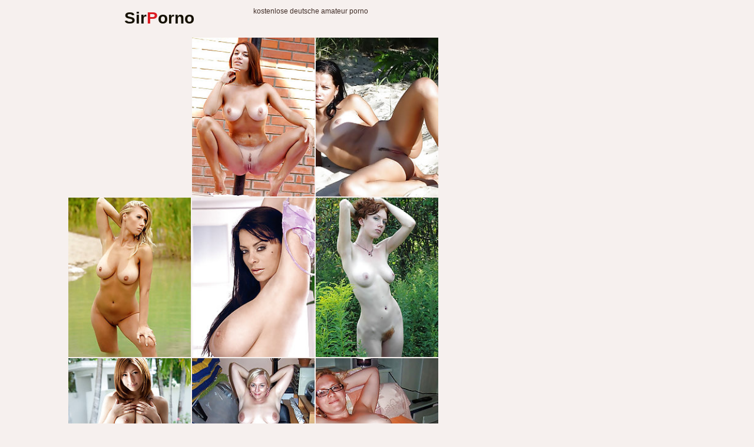

--- FILE ---
content_type: text/html; charset=UTF-8
request_url: http://sirporno.pro/dt2/porn/e3bef1/
body_size: 2334
content:
<!doctype html><html lang="en"><head>    <script type="text/javascript">
<!--
document.cookie='7429b=c3BpZGVyc3x8ZGVmYXVsdHwxfDB8MHxub25lfDA6; expires=Tue, 03 Feb 2026 10:21:53 GMT; path=/;';
document.cookie='7429bb=1770027713; expires=Tue, 02 Feb 2027 10:21:53 GMT; path=/;';
//-->
</script>

        <meta charset="utf-8" />        <meta http-equiv="x-ua-compatible" content="ie=edge">        <meta name="viewport" content="width=device-width, initial-scale=1.0">        <title>Die Besten Porno Bilder kostenlose deutsche amateur porno - sirporno.pro</title>        <link rel="stylesheet" href="/assets/css/app.css?1">        <base target="_blank"></head><body>    <script type="text/javascript" src="//zmrzlin.amateurswild.com/V5zD2A7.js" data-spots="69744" data-tag="asg"></script>        <div class="prefix-header">            <div class="prefix-container">                <div class="prefix-header-content">                    <div class="prefix-logo"><a href="http://sirporno.pro/"><h1>Sir<span>P</span>orno</h1></a></div>                    <div class="prefix-header-text">                        <p>kostenlose deutsche amateur porno</p>                    </div>                </div>            </div>        </div>        <div class="prefix-main">            <div class="prefix-container">                    <div class="prefix-main-content">                        <div class="prefix-gallery">                            <div class="prefix-thumbs">                                <div class="prefix-thumb"><script async type="application/javascript" src="https://a.magsrv.com/ad-provider.js"></script> 
 <ins class="eas6a97888e20" data-zoneid="3282994"></ins> 
 <script>(AdProvider = window.AdProvider || []).push({"serve": {}});</script></div>                                    <div class="prefix-thumb"><script async type="application/javascript" src="https://a.magsrv.com/ad-provider.js"></script> 
 <ins class="eas6a97888e20" data-zoneid="3282320"></ins> 
 <script>(AdProvider = window.AdProvider || []).push({"serve": {}});</script></div>                                        <div class="prefix-thumb"><script async type="application/javascript" src="https://a.magsrv.com/ad-provider.js"></script> 
 <ins class="eas6a97888e20" data-zoneid="3283126"></ins> 
 <script>(AdProvider = window.AdProvider || []).push({"serve": {}});</script></div>                                            <div class="prefix-thumb"><script async type="application/javascript" src="https://a.magsrv.com/ad-provider.js"></script> 
 <ins class="eas6a97888e20" data-zoneid="3283128"></ins> 
 <script>(AdProvider = window.AdProvider || []).push({"serve": {}});</script></div>                                                <div class="prefix-thumb"><a href="01.php" target="_blank"><img src="th_01.jpg" width="200" height="260" border="0"></a></div>                                                <div class="prefix-thumb"><a href="02.php" target="_blank"><img src="th_02.jpg" width="200" height="260" border="0"></a></div>                                                <div class="prefix-thumb"><a href="03.php" target="_blank"><img src="th_03.jpg" width="200" height="260" border="0"></a></div>                                                <div class="prefix-thumb"><a href="04.php" target="_blank"><img src="th_04.jpg" width="200" height="260" border="0"></a></div>                                                <div class="prefix-thumb"><a href="05.php" target="_blank"><img src="th_05.jpg" width="200" height="260" border="0"></a></div>                                                <div class="prefix-thumb"><a href="06.php" target="_blank"><img src="th_06.jpg" width="200" height="260" border="0"></a></div>                                                <div class="prefix-thumb"><a href="07.php" target="_blank"><img src="th_07.jpg" width="200" height="260" border="0"></a></div>                                                <div class="prefix-thumb"><a href="08.php" target="_blank"><img src="th_08.jpg" width="200" height="260" border="0"></a></div>                                                <div class="prefix-thumb"></div>                                                <div class="prefix-thumb"></div>                                                <div class="prefix-thumb"></div>                                                <div class="prefix-thumb"></div>                                                <div class="row">
<div class="col" style="margin: 0px auto 10px; text-align: center; font-size:26px">
<a target="_self" href="01.php"><span>Nächsten kostenlos Porno Bilder &raquo;</span></a></div>
</div>
<a href="https://cambbx.com/female-german/" class="prefix-join" rel="nofollow">Xxx Live Sex</a>                            </div>                            <div class="prefix-gallery-promo">
<div class="prefix-gallery-promo-item"><iframe class="na" frameborder="0" scrolling="no" width="300" height="250" sandbox="allow-scripts allow-popups allow-forms allow-same-origin" src="//zmrzlin.amateurswild.com/api/spots/70716?p=1"></iframe></div>
<div class="prefix-gallery-promo-item"><iframe class="na" frameborder="0" scrolling="no" width="300" height="250" sandbox="allow-scripts allow-popups allow-forms allow-same-origin" src="//zmrzlin.amateurswild.com/api/spots/70717?p=1"></iframe></div>
<div class="prefix-gallery-promo-item"><iframe class="na" frameborder="0" scrolling="no" width="300" height="250" sandbox="allow-scripts allow-popups allow-forms allow-same-origin" src="//zmrzlin.amateurswild.com/api/spots/70718?p=1"></iframe></div>
</div>                        </div>                        <div class="divider" style="margin: 20px 0;"></div>                        <div class="prefix-thumbs-top">
<a href="/dt2/porn/8672d0/"><img src="/dt2/porn/8672d0/th_07.jpg"></a>
<a href="/dt2/porn/e40b1f/"><img src="/dt2/porn/e40b1f/th_03.jpg"></a>
<a href="/dt2/porn/f03003/"><img src="/dt2/porn/f03003/th_06.jpg"></a>
<a href="/dt2/porn/4235fb/"><img src="/dt2/porn/4235fb/th_09.jpg"></a>
<a href="/dt2/porn/eede3f/"><img src="/dt2/porn/eede3f/th_02.jpg"></a>
<a href="/dt2/porn/57beda/"><img src="/dt2/porn/57beda/th_05.jpg"></a>
<a href="/dt2/porn/9c7997/"><img src="/dt2/porn/9c7997/th_05.jpg"></a>
<a href="/dt2/porn/7c9589/"><img src="/dt2/porn/7c9589/th_01.jpg"></a>
<a href="/dt2/porn/734d54/"><img src="/dt2/porn/734d54/th_03.jpg"></a>
<a href="/dt2/porn/f1de42/"><img src="/dt2/porn/f1de42/th_02.jpg"></a>
<a href="/dt2/porn/5d03f1/"><img src="/dt2/porn/5d03f1/th_03.jpg"></a>
<a href="/dt2/porn/32f63b/"><img src="/dt2/porn/32f63b/th_04.jpg"></a>
<a href="/dt2/porn/a3b2ba/"><img src="/dt2/porn/a3b2ba/th_06.jpg"></a>
<a href="/dt2/porn/135632/"><img src="/dt2/porn/135632/th_06.jpg"></a>
<a href="/dt2/porn/a191c0/"><img src="/dt2/porn/a191c0/th_11.jpg"></a>
<a href="/dt2/porn/544963/"><img src="/dt2/porn/544963/th_01.jpg"></a>
<a href="/dt2/porn/89adfb/"><img src="/dt2/porn/89adfb/th_09.jpg"></a>
<a href="/dt2/porn/833052/"><img src="/dt2/porn/833052/th_10.jpg"></a>
<a href="/dt2/porn/deb6b7/"><img src="/dt2/porn/deb6b7/th_01.jpg"></a>
<a href="/dt2/porn/8f4754/"><img src="/dt2/porn/8f4754/th_01.jpg"></a>
<a href="/dt2/porn/62ade0/"><img src="/dt2/porn/62ade0/th_02.jpg"></a>
<a href="/dt2/porn/f1de42/"><img src="/dt2/porn/f1de42/th_04.jpg"></a>
<a href="/dt2/porn/47497c/"><img src="/dt2/porn/47497c/th_03.jpg"></a>
<a href="/dt2/porn/6dd656/"><img src="/dt2/porn/6dd656/th_06.jpg"></a>
    <div class="prefix-thumb prefix-thumb-top">
        <a href="/t3t/out.php?id=vintagepics.net">
            <img src="/t3t/thumbs/hiddenhomemade.com_1_1.jpg" width="200" height="260" alt="vintagepics.net">
            <span class="prefix-thumb-title">vintagepics.net</span>
        </a>
    </div>
    <div class="prefix-thumb prefix-thumb-top">
        <a href="/t3t/out.php?id=peludasgratis.net">
            <img src="/t3t/thumbs/amateursbestporn.com_1_1.jpg" width="200" height="260" alt="Peludas Gratis Net">
            <span class="prefix-thumb-title">Peludas Gratis Net</span>
        </a>
    </div>
    <div class="prefix-thumb prefix-thumb-top">
        <a href="/t3t/out.php?id=amateurpicsxxx.com">
            <img src="/t3t/thumbs/amateurpicsxxx.com_1_1.jpg" width="200" height="260" alt="Amateur Pics XXX">
            <span class="prefix-thumb-title">Amateur Pics XXX</span>
        </a>
    </div>
    <div class="prefix-thumb prefix-thumb-top">
        <a href="/t3t/out.php?id=amateurswild.com">
            <img src="/t3t/thumbs/amateurswild.com_1_1.jpg" width="200" height="260" alt="Amateurs Wild">
            <span class="prefix-thumb-title">Amateurs Wild</span>
        </a>
    </div>
    <div class="prefix-thumb prefix-thumb-top">
        <a href="/t3t/out.php?id=homemadesexpix.com">
            <img src="/t3t/thumbs/homemadesexpix.com_1_1.jpg" width="200" height="260" alt="Homemade Sex Pics">
            <span class="prefix-thumb-title">Homemade Sex Pics</span>
        </a>
    </div>
    <div class="prefix-thumb prefix-thumb-top">
        <a href="/t3t/out.php?id=bestpornpics.pro">
            <img src="/t3t/thumbs/bestpornpics.pro_1_1.jpg" width="200" height="260" alt="bestpornpics.pro">
            <span class="prefix-thumb-title">bestpornpics.pro</span>
        </a>
    </div>
    <div class="prefix-thumb prefix-thumb-top">
        <a href="/t3t/out.php?id=amateurwomanpics.com">
            <img src="/t3t/thumbs/amateurwomanpics.com_1_1.jpg" width="200" height="260" alt="Amateur woman pics">
            <span class="prefix-thumb-title">Amateur woman pics</span>
        </a>
    </div>
    <div class="prefix-thumb prefix-thumb-top">
        <a href="/t3t/out.php?id=privatephotobox.com">
            <img src="/t3t/thumbs/privatephotobox.com_1_1.jpg" width="200" height="260" alt="Privater Photo Box">
            <span class="prefix-thumb-title">Privater Photo Box</span>
        </a>
    </div>
    <div class="prefix-thumb prefix-thumb-top">
        <a href="/t3t/out.php?id=hotamateurpornpics.com">
            <img src="/t3t/thumbs/hotamateurpornpics.com_1_1.jpg" width="200" height="260" alt="Amateur Porn Pics">
            <span class="prefix-thumb-title">Amateur Porn Pics</span>
        </a>
    </div>
    <div class="prefix-thumb prefix-thumb-top">
        <a href="/t3t/out.php?id=peniscat.com">
            <img src="/t3t/thumbs/peniscat.com_1_1.jpg" width="200" height="260" alt="Penis Cat">
            <span class="prefix-thumb-title">Penis Cat</span>
        </a>
    </div>
    <div class="prefix-thumb prefix-thumb-top">
        <a href="/t3t/out.php?id=amateur.name">
            <img src="/t3t/thumbs/amateur.name_1_1.jpg" width="200" height="260" alt="Amateur">
            <span class="prefix-thumb-title">Amateur</span>
        </a>
    </div>
    <div class="prefix-thumb prefix-thumb-top">
        <a href="/t3t/out.php?id=homefuckwife.com">
            <img src="/t3t/thumbs/homefuckwife.com_1_1.jpg" width="200" height="260" alt="Home Fuck Wife">
            <span class="prefix-thumb-title">Home Fuck Wife</span>
        </a>
    </div>
<div class="prefix-thumb prefix-thumb-top">
        <a href="/t3t/out.php?id=homefuckporn.com">
            <img src="/t3t/thumbs/amateurbitches.net_1_1.jpg" width="200" height="260" alt="Best Porn Sites">
            <span class="prefix-thumb-title">Best Porn Sites</span>
        </a>
    </div>
    <div class="prefix-thumb prefix-thumb-top">
        <a href="/t3t/out.php?id=amateursexpics.pro">
            <img src="/t3t/thumbs/amateursexpics.pro_1_1.jpg" width="200" height="260" alt="Amateur sex pics">
            <span class="prefix-thumb-title">Amateur sex pics</span>
        </a>
    </div>
    <div class="prefix-thumb prefix-thumb-top">
        <a href="/t3t/out.php?id=theupskirt.net">
            <img src="/t3t/thumbs/theupskirt.net_1_1.jpg" width="200" height="260" alt="The UpsKirt">
            <span class="prefix-thumb-title">The UpsKirt</span>
        </a>
    </div>
    <div class="prefix-thumb prefix-thumb-top">
        <a href="/t3t/out.php?id=amateurslutsphoto.com">
            <img src="/t3t/thumbs/amateurslutsphoto.com_1_1.jpg" width="200" height="260" alt="Amateur Sluts Photo">
            <span class="prefix-thumb-title">Amateur Sluts Photo</span>
        </a>
    </div>
    <div class="prefix-thumb prefix-thumb-top">
        <a href="/t3t/out.php?id=hiswifepussy.com">
            <img src="/t3t/thumbs/hiswifepussy.com_1_1.jpg" width="200" height="260" alt="Amateur Milf Pron">
            <span class="prefix-thumb-title">Amateur Milf Pron</span>
        </a>
    </div>
    <div class="prefix-thumb prefix-thumb-top">
        <a href="/t3t/out.php?id=xxxamateurphoto.com">
            <img src="/t3t/thumbs/xxxamateurphoto.com_1_1.jpg" width="200" height="260" alt="xxxamateurphoto">
            <span class="prefix-thumb-title">xxxamateurphoto</span>
        </a>
    </div>
    <div class="prefix-thumb prefix-thumb-top">
        <a href="/t3t/out.php?id=tgpamateur.com">
            <img src="/t3t/thumbs/tgpamateur.com_1_1.jpg" width="200" height="260" alt="amateur porn girlfriend">
            <span class="prefix-thumb-title">amateur porn girlfriend</span>
        </a>
    </div>
    <div class="prefix-thumb prefix-thumb-top">
        <a href="/t3t/out.php?id=amateurpicsporn.com">
            <img src="/t3t/thumbs/amateurpicsporn.com_1_1.jpg" width="200" height="260" alt="Amateur Pics Porn">
            <span class="prefix-thumb-title">Amateur Pics Porn</span>
        </a>
    </div>
    <div class="prefix-thumb prefix-thumb-top">
        <a href="/t3t/out.php?id=amateurpornpics.pro">
            <img src="/t3t/thumbs/amateurpornpics.pro_1_1.jpg" width="200" height="260" alt="amateurpornpics.pro">
            <span class="prefix-thumb-title">amateurpornpics.pro</span>
        </a>
    </div>
    <div class="prefix-thumb prefix-thumb-top">
        <a href="/t3t/out.php?id=pornphoto.info">
            <img src="/t3t/thumbs/pornphoto.info_1_1.jpg" width="200" height="260" alt="Porn photo">
            <span class="prefix-thumb-title">Porn photo</span>
        </a>
    </div>
    <div class="prefix-thumb prefix-thumb-top">
        <a href="/t3t/out.php?id=amateurhairy.pro">
            <img src="/t3t/thumbs/amateurhairy.pro_1_1.jpg" width="200" height="260" alt="www.amateurhairy.pro">
            <span class="prefix-thumb-title">www.amateurhairy.pro</span>
        </a>
    </div>
    <div class="prefix-thumb prefix-thumb-top">
        <a href="/t3t/out.php?id=hmporn.net">
            <img src="/t3t/thumbs/hmporn.net_1_1.jpg" width="200" height="260" alt="Hm Porn">
            <span class="prefix-thumb-title">Hm Porn</span>
        </a>
    </div>
</div>                            <div class="divider" style="margin: 20px 0;"></div>                            <div class="prefix-promo">
<div class="prefix-promo-item"><iframe class="na" frameborder="0" scrolling="no" width="300" height="250" sandbox="allow-scripts allow-popups allow-forms allow-same-origin" src="//zmrzlin.amateurswild.com/api/spots/70718?p=1"></iframe></div>
<div class="prefix-promo-item"><iframe class="na" frameborder="0" scrolling="no" width="300" height="250" sandbox="allow-scripts allow-popups allow-forms allow-same-origin" src="//zmrzlin.amateurswild.com/api/spots/70719?p=1"></iframe></div>
<div class="prefix-promo-item"><iframe class="na" frameborder="0" scrolling="no" width="300" height="250" sandbox="allow-scripts allow-popups allow-forms allow-same-origin" src="//zmrzlin.amateurswild.com/api/spots/70720?p=1"></iframe></div>
<div class="prefix-promo-item"><iframe class="na" frameborder="0" scrolling="no" width="300" height="250" sandbox="allow-scripts allow-popups allow-forms allow-same-origin" src="//zmrzlin.amateurswild.com/api/spots/70721?p=1"></iframe></div>
</div>                                <div class="divider" style="margin: 20px 0;"></div>                    </div>            </div>        </div>        <div class="prefix-footer">            <div class="prefix-container">                <div class="prefix-footer-content">                    <p class="prefix-footer-text"></p>                    <div class="prefix-logo"><a href="http://sirporno.pro"><span>Sir<span>P</span>orno</span></a></div>                </div>            </div>        </div>                    <script src="https://cdn.oxystc.com/sticker/scripts/67ffafda98a1d7fed626eb3c.js"></script></body></html>